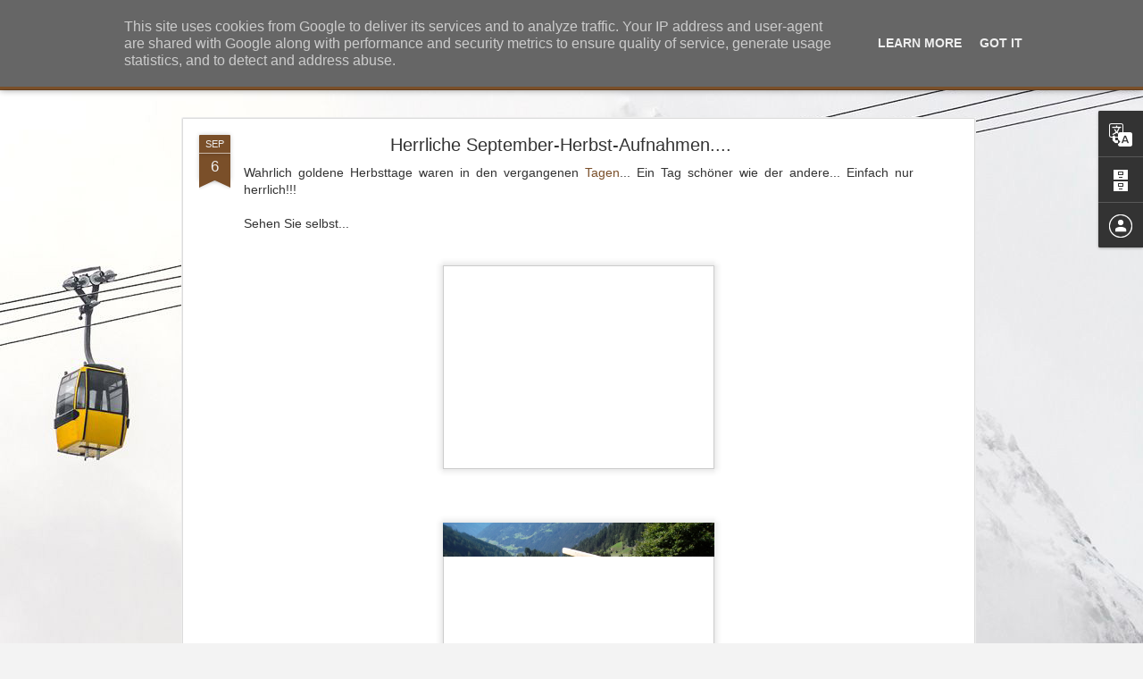

--- FILE ---
content_type: text/javascript; charset=UTF-8
request_url: http://blog.zillergrund.at/?v=0&action=initial&widgetId=Profile1&responseType=js&xssi_token=AOuZoY4H1ZLcjBB40pF5EREDcNuM4pzTlg%3A1768628474202
body_size: 411
content:
try {
_WidgetManager._HandleControllerResult('Profile1', 'initial',{'title': 'Beitragende', 'team': true, 'authors': [{'userUrl': 'https://www.blogger.com/profile/03664967460991650112', 'display-name': 'Hubert', 'profileLogo': '//www.blogger.com/img/logo-16.png'}, {'userUrl': 'https://www.blogger.com/profile/13755043876442641430', 'display-name': 'Unknown', 'profileLogo': '//www.blogger.com/img/logo-16.png'}, {'userUrl': 'https://www.blogger.com/profile/03981616900477710511', 'display-name': 'Unknown', 'profileLogo': '//www.blogger.com/img/logo-16.png'}, {'userUrl': 'https://www.blogger.com/profile/16822016304914324110', 'display-name': 'Unknown', 'profileLogo': '//www.blogger.com/img/logo-16.png'}, {'userUrl': 'https://www.blogger.com/profile/02543388869099766974', 'display-name': 'Unknown', 'profileLogo': '//www.blogger.com/img/logo-16.png'}], 'viewProfileMsg': 'Mein Profil vollst\xe4ndig anzeigen', 'isDisplayable': true});
} catch (e) {
  if (typeof log != 'undefined') {
    log('HandleControllerResult failed: ' + e);
  }
}


--- FILE ---
content_type: text/javascript; charset=UTF-8
request_url: http://blog.zillergrund.at/?v=0&action=initial&widgetId=BlogArchive1&responseType=js&xssi_token=AOuZoY4H1ZLcjBB40pF5EREDcNuM4pzTlg%3A1768628474202
body_size: 1357
content:
try {
_WidgetManager._HandleControllerResult('BlogArchive1', 'initial',{'url': 'http://blog.zillergrund.at/search?updated-min\x3d1969-12-31T16:00:00-08:00\x26updated-max\x3d292278994-08-17T07:12:55Z\x26max-results\x3d50', 'name': 'All Posts', 'expclass': 'expanded', 'toggleId': 'ALL-0', 'post-count': 350, 'data': [{'url': 'http://blog.zillergrund.at/2019/', 'name': '2019', 'expclass': 'expanded', 'toggleId': 'YEARLY-1546329600000', 'post-count': 1, 'data': [{'url': 'http://blog.zillergrund.at/2019/01/', 'name': 'Januar', 'expclass': 'expanded', 'toggleId': 'MONTHLY-1546329600000', 'post-count': 1, 'posts': [{'title': '\n\nAlpin Lodge - goes SCHNEESCHUHWANDERN\xa0\ud83d\udcaa\ud83d\ude03\xa0\ud83d\udcaa\xa0\ud83d\ude0e\x26lt;/', 'url': 'http://blog.zillergrund.at/2019/01/alpin-lodge-goes-schneeschuhwandern-mit.html'}]}]}, {'url': 'http://blog.zillergrund.at/2018/', 'name': '2018', 'expclass': 'collapsed', 'toggleId': 'YEARLY-1514793600000', 'post-count': 4, 'data': [{'url': 'http://blog.zillergrund.at/2018/12/', 'name': 'Dezember', 'expclass': 'collapsed', 'toggleId': 'MONTHLY-1543651200000', 'post-count': 2}, {'url': 'http://blog.zillergrund.at/2018/08/', 'name': 'August', 'expclass': 'collapsed', 'toggleId': 'MONTHLY-1533106800000', 'post-count': 1}, {'url': 'http://blog.zillergrund.at/2018/07/', 'name': 'Juli', 'expclass': 'collapsed', 'toggleId': 'MONTHLY-1530428400000', 'post-count': 1}]}, {'url': 'http://blog.zillergrund.at/2017/', 'name': '2017', 'expclass': 'collapsed', 'toggleId': 'YEARLY-1483257600000', 'post-count': 18, 'data': [{'url': 'http://blog.zillergrund.at/2017/12/', 'name': 'Dezember', 'expclass': 'collapsed', 'toggleId': 'MONTHLY-1512115200000', 'post-count': 2}, {'url': 'http://blog.zillergrund.at/2017/10/', 'name': 'Oktober', 'expclass': 'collapsed', 'toggleId': 'MONTHLY-1506841200000', 'post-count': 3}, {'url': 'http://blog.zillergrund.at/2017/09/', 'name': 'September', 'expclass': 'collapsed', 'toggleId': 'MONTHLY-1504249200000', 'post-count': 3}, {'url': 'http://blog.zillergrund.at/2017/08/', 'name': 'August', 'expclass': 'collapsed', 'toggleId': 'MONTHLY-1501570800000', 'post-count': 1}, {'url': 'http://blog.zillergrund.at/2017/07/', 'name': 'Juli', 'expclass': 'collapsed', 'toggleId': 'MONTHLY-1498892400000', 'post-count': 1}, {'url': 'http://blog.zillergrund.at/2017/04/', 'name': 'April', 'expclass': 'collapsed', 'toggleId': 'MONTHLY-1491030000000', 'post-count': 2}, {'url': 'http://blog.zillergrund.at/2017/03/', 'name': 'M\xe4rz', 'expclass': 'collapsed', 'toggleId': 'MONTHLY-1488355200000', 'post-count': 1}, {'url': 'http://blog.zillergrund.at/2017/02/', 'name': 'Februar', 'expclass': 'collapsed', 'toggleId': 'MONTHLY-1485936000000', 'post-count': 2}, {'url': 'http://blog.zillergrund.at/2017/01/', 'name': 'Januar', 'expclass': 'collapsed', 'toggleId': 'MONTHLY-1483257600000', 'post-count': 3}]}, {'url': 'http://blog.zillergrund.at/2016/', 'name': '2016', 'expclass': 'collapsed', 'toggleId': 'YEARLY-1451635200000', 'post-count': 44, 'data': [{'url': 'http://blog.zillergrund.at/2016/12/', 'name': 'Dezember', 'expclass': 'collapsed', 'toggleId': 'MONTHLY-1480579200000', 'post-count': 3}, {'url': 'http://blog.zillergrund.at/2016/11/', 'name': 'November', 'expclass': 'collapsed', 'toggleId': 'MONTHLY-1477983600000', 'post-count': 1}, {'url': 'http://blog.zillergrund.at/2016/10/', 'name': 'Oktober', 'expclass': 'collapsed', 'toggleId': 'MONTHLY-1475305200000', 'post-count': 2}, {'url': 'http://blog.zillergrund.at/2016/09/', 'name': 'September', 'expclass': 'collapsed', 'toggleId': 'MONTHLY-1472713200000', 'post-count': 5}, {'url': 'http://blog.zillergrund.at/2016/08/', 'name': 'August', 'expclass': 'collapsed', 'toggleId': 'MONTHLY-1470034800000', 'post-count': 4}, {'url': 'http://blog.zillergrund.at/2016/07/', 'name': 'Juli', 'expclass': 'collapsed', 'toggleId': 'MONTHLY-1467356400000', 'post-count': 4}, {'url': 'http://blog.zillergrund.at/2016/06/', 'name': 'Juni', 'expclass': 'collapsed', 'toggleId': 'MONTHLY-1464764400000', 'post-count': 3}, {'url': 'http://blog.zillergrund.at/2016/05/', 'name': 'Mai', 'expclass': 'collapsed', 'toggleId': 'MONTHLY-1462086000000', 'post-count': 5}, {'url': 'http://blog.zillergrund.at/2016/04/', 'name': 'April', 'expclass': 'collapsed', 'toggleId': 'MONTHLY-1459494000000', 'post-count': 3}, {'url': 'http://blog.zillergrund.at/2016/03/', 'name': 'M\xe4rz', 'expclass': 'collapsed', 'toggleId': 'MONTHLY-1456819200000', 'post-count': 7}, {'url': 'http://blog.zillergrund.at/2016/02/', 'name': 'Februar', 'expclass': 'collapsed', 'toggleId': 'MONTHLY-1454313600000', 'post-count': 3}, {'url': 'http://blog.zillergrund.at/2016/01/', 'name': 'Januar', 'expclass': 'collapsed', 'toggleId': 'MONTHLY-1451635200000', 'post-count': 4}]}, {'url': 'http://blog.zillergrund.at/2015/', 'name': '2015', 'expclass': 'collapsed', 'toggleId': 'YEARLY-1420099200000', 'post-count': 63, 'data': [{'url': 'http://blog.zillergrund.at/2015/12/', 'name': 'Dezember', 'expclass': 'collapsed', 'toggleId': 'MONTHLY-1448956800000', 'post-count': 6}, {'url': 'http://blog.zillergrund.at/2015/11/', 'name': 'November', 'expclass': 'collapsed', 'toggleId': 'MONTHLY-1446361200000', 'post-count': 1}, {'url': 'http://blog.zillergrund.at/2015/10/', 'name': 'Oktober', 'expclass': 'collapsed', 'toggleId': 'MONTHLY-1443682800000', 'post-count': 2}, {'url': 'http://blog.zillergrund.at/2015/09/', 'name': 'September', 'expclass': 'collapsed', 'toggleId': 'MONTHLY-1441090800000', 'post-count': 4}, {'url': 'http://blog.zillergrund.at/2015/08/', 'name': 'August', 'expclass': 'collapsed', 'toggleId': 'MONTHLY-1438412400000', 'post-count': 6}, {'url': 'http://blog.zillergrund.at/2015/07/', 'name': 'Juli', 'expclass': 'collapsed', 'toggleId': 'MONTHLY-1435734000000', 'post-count': 8}, {'url': 'http://blog.zillergrund.at/2015/06/', 'name': 'Juni', 'expclass': 'collapsed', 'toggleId': 'MONTHLY-1433142000000', 'post-count': 7}, {'url': 'http://blog.zillergrund.at/2015/05/', 'name': 'Mai', 'expclass': 'collapsed', 'toggleId': 'MONTHLY-1430463600000', 'post-count': 3}, {'url': 'http://blog.zillergrund.at/2015/04/', 'name': 'April', 'expclass': 'collapsed', 'toggleId': 'MONTHLY-1427871600000', 'post-count': 7}, {'url': 'http://blog.zillergrund.at/2015/03/', 'name': 'M\xe4rz', 'expclass': 'collapsed', 'toggleId': 'MONTHLY-1425196800000', 'post-count': 7}, {'url': 'http://blog.zillergrund.at/2015/02/', 'name': 'Februar', 'expclass': 'collapsed', 'toggleId': 'MONTHLY-1422777600000', 'post-count': 5}, {'url': 'http://blog.zillergrund.at/2015/01/', 'name': 'Januar', 'expclass': 'collapsed', 'toggleId': 'MONTHLY-1420099200000', 'post-count': 7}]}, {'url': 'http://blog.zillergrund.at/2014/', 'name': '2014', 'expclass': 'collapsed', 'toggleId': 'YEARLY-1388563200000', 'post-count': 23, 'data': [{'url': 'http://blog.zillergrund.at/2014/12/', 'name': 'Dezember', 'expclass': 'collapsed', 'toggleId': 'MONTHLY-1417420800000', 'post-count': 3}, {'url': 'http://blog.zillergrund.at/2014/10/', 'name': 'Oktober', 'expclass': 'collapsed', 'toggleId': 'MONTHLY-1412146800000', 'post-count': 2}, {'url': 'http://blog.zillergrund.at/2014/09/', 'name': 'September', 'expclass': 'collapsed', 'toggleId': 'MONTHLY-1409554800000', 'post-count': 1}, {'url': 'http://blog.zillergrund.at/2014/08/', 'name': 'August', 'expclass': 'collapsed', 'toggleId': 'MONTHLY-1406876400000', 'post-count': 2}, {'url': 'http://blog.zillergrund.at/2014/07/', 'name': 'Juli', 'expclass': 'collapsed', 'toggleId': 'MONTHLY-1404198000000', 'post-count': 3}, {'url': 'http://blog.zillergrund.at/2014/06/', 'name': 'Juni', 'expclass': 'collapsed', 'toggleId': 'MONTHLY-1401606000000', 'post-count': 4}, {'url': 'http://blog.zillergrund.at/2014/05/', 'name': 'Mai', 'expclass': 'collapsed', 'toggleId': 'MONTHLY-1398927600000', 'post-count': 6}, {'url': 'http://blog.zillergrund.at/2014/01/', 'name': 'Januar', 'expclass': 'collapsed', 'toggleId': 'MONTHLY-1388563200000', 'post-count': 2}]}, {'url': 'http://blog.zillergrund.at/2013/', 'name': '2013', 'expclass': 'collapsed', 'toggleId': 'YEARLY-1357027200000', 'post-count': 184, 'data': [{'url': 'http://blog.zillergrund.at/2013/12/', 'name': 'Dezember', 'expclass': 'collapsed', 'toggleId': 'MONTHLY-1385884800000', 'post-count': 10}, {'url': 'http://blog.zillergrund.at/2013/11/', 'name': 'November', 'expclass': 'collapsed', 'toggleId': 'MONTHLY-1383289200000', 'post-count': 4}, {'url': 'http://blog.zillergrund.at/2013/10/', 'name': 'Oktober', 'expclass': 'collapsed', 'toggleId': 'MONTHLY-1380610800000', 'post-count': 6}, {'url': 'http://blog.zillergrund.at/2013/09/', 'name': 'September', 'expclass': 'collapsed', 'toggleId': 'MONTHLY-1378018800000', 'post-count': 20}, {'url': 'http://blog.zillergrund.at/2013/08/', 'name': 'August', 'expclass': 'collapsed', 'toggleId': 'MONTHLY-1375340400000', 'post-count': 13}, {'url': 'http://blog.zillergrund.at/2013/07/', 'name': 'Juli', 'expclass': 'collapsed', 'toggleId': 'MONTHLY-1372662000000', 'post-count': 26}, {'url': 'http://blog.zillergrund.at/2013/06/', 'name': 'Juni', 'expclass': 'collapsed', 'toggleId': 'MONTHLY-1370070000000', 'post-count': 23}, {'url': 'http://blog.zillergrund.at/2013/05/', 'name': 'Mai', 'expclass': 'collapsed', 'toggleId': 'MONTHLY-1367391600000', 'post-count': 15}, {'url': 'http://blog.zillergrund.at/2013/04/', 'name': 'April', 'expclass': 'collapsed', 'toggleId': 'MONTHLY-1364799600000', 'post-count': 13}, {'url': 'http://blog.zillergrund.at/2013/03/', 'name': 'M\xe4rz', 'expclass': 'collapsed', 'toggleId': 'MONTHLY-1362124800000', 'post-count': 24}, {'url': 'http://blog.zillergrund.at/2013/02/', 'name': 'Februar', 'expclass': 'collapsed', 'toggleId': 'MONTHLY-1359705600000', 'post-count': 17}, {'url': 'http://blog.zillergrund.at/2013/01/', 'name': 'Januar', 'expclass': 'collapsed', 'toggleId': 'MONTHLY-1357027200000', 'post-count': 13}]}, {'url': 'http://blog.zillergrund.at/2012/', 'name': '2012', 'expclass': 'collapsed', 'toggleId': 'YEARLY-1325404800000', 'post-count': 13, 'data': [{'url': 'http://blog.zillergrund.at/2012/10/', 'name': 'Oktober', 'expclass': 'collapsed', 'toggleId': 'MONTHLY-1349074800000', 'post-count': 5}, {'url': 'http://blog.zillergrund.at/2012/09/', 'name': 'September', 'expclass': 'collapsed', 'toggleId': 'MONTHLY-1346482800000', 'post-count': 8}]}], 'toggleopen': 'MONTHLY-1546329600000', 'style': 'HIERARCHY', 'title': 'Blog-Archiv'});
} catch (e) {
  if (typeof log != 'undefined') {
    log('HandleControllerResult failed: ' + e);
  }
}
